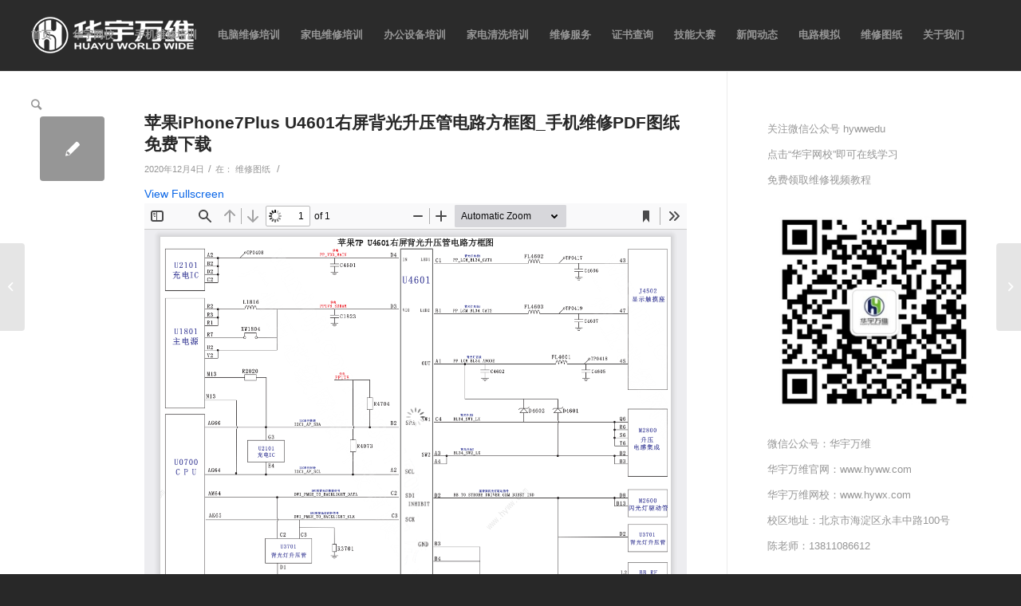

--- FILE ---
content_type: text/html; charset=UTF-8
request_url: https://www.hyww.com/new/6344
body_size: 12635
content:
<!DOCTYPE html>
<html lang="zh-CN"
	prefix="og: https://ogp.me/ns#"  class="html_stretched responsive av-preloader-disabled av-default-lightbox  html_header_top html_logo_left html_main_nav_header html_menu_right html_slim html_header_sticky_disabled html_header_shrinking_disabled html_mobile_menu_phone html_header_searchicon html_content_align_center html_header_unstick_top_disabled html_header_stretch html_av-overlay-side html_av-overlay-side-classic html_av-submenu-noclone html_entry_id_6344 av-cookies-no-cookie-consent av-no-preview html_text_menu_active ">
	
<head>
	<script>(function() {var _53code = document.createElement("script");_53code.src = "https://tb.53kf.com/code/code/10155795/1";var s = document.getElementsByTagName("script")[0]; s.parentNode.insertBefore(_53code, s);})();</script>
<meta charset="UTF-8" />
<meta name="robots" content="index, follow" />


<!-- mobile setting -->
<meta name="viewport" content="width=device-width, initial-scale=1">

<!-- Scripts/CSS and wp_head hook -->
<script>var et_site_url='https://www.hyww.com';var et_post_id='6344';function et_core_page_resource_fallback(a,b){"undefined"===typeof b&&(b=a.sheet.cssRules&&0===a.sheet.cssRules.length);b&&(a.onerror=null,a.onload=null,a.href?a.href=et_site_url+"/?et_core_page_resource="+a.id+et_post_id:a.src&&(a.src=et_site_url+"/?et_core_page_resource="+a.id+et_post_id))}
</script><title>苹果iPhone7Plus U4601右屏背光升压管电路方框图_手机维修PDF图纸免费下载</title>

		<!-- All in One SEO Pro 4.1.6.1 -->
		<meta name="robots" content="max-image-preview:large" />
		<link rel="canonical" href="https://www.hyww.com/new/6344" />
		<meta property="og:locale" content="zh_CN" />
		<meta property="og:site_name" content="华宇万维_手机维修培训_电脑维修培训_家电维修培训_打印机维修培训_硬件维修培训学校 | 学维修技能，来华宇万维" />
		<meta property="og:type" content="article" />
		<meta property="og:title" content="苹果iPhone7Plus U4601右屏背光升压管电路方框图_手机维修PDF图纸免费下载" />
		<meta property="og:url" content="https://www.hyww.com/new/6344" />
		<meta property="og:image" content="https://www.hyww.com/wp-content/uploads/2019/06/001.png" />
		<meta property="og:image:secure_url" content="https://www.hyww.com/wp-content/uploads/2019/06/001.png" />
		<meta property="og:image:width" content="300" />
		<meta property="og:image:height" content="300" />
		<meta property="article:published_time" content="2020-12-04T05:49:51+00:00" />
		<meta property="article:modified_time" content="2020-12-04T05:49:51+00:00" />
		<meta name="twitter:card" content="summary" />
		<meta name="twitter:title" content="苹果iPhone7Plus U4601右屏背光升压管电路方框图_手机维修PDF图纸免费下载" />
		<meta name="twitter:image" content="https://www.hyww.com/wp-content/uploads/2019/06/001.png" />
		<meta name="google" content="nositelinkssearchbox" />
		<script type="application/ld+json" class="aioseo-schema">
			{"@context":"https:\/\/schema.org","@graph":[{"@type":"WebSite","@id":"https:\/\/www.hyww.com\/#website","url":"https:\/\/www.hyww.com\/","name":"\u534e\u5b87\u4e07\u7ef4_\u624b\u673a\u7ef4\u4fee\u57f9\u8bad_\u7535\u8111\u7ef4\u4fee\u57f9\u8bad_\u5bb6\u7535\u7ef4\u4fee\u57f9\u8bad_\u6253\u5370\u673a\u7ef4\u4fee\u57f9\u8bad_\u786c\u4ef6\u7ef4\u4fee\u57f9\u8bad\u5b66\u6821","description":"\u5b66\u7ef4\u4fee\u6280\u80fd\uff0c\u6765\u534e\u5b87\u4e07\u7ef4","inLanguage":"zh-CN","publisher":{"@id":"https:\/\/www.hyww.com\/#organization"}},{"@type":"Organization","@id":"https:\/\/www.hyww.com\/#organization","name":"\u5317\u4eac\u534e\u5b87\u4e07\u7ef4\u79d1\u6280\u53d1\u5c55\u6709\u9650\u516c\u53f8","url":"https:\/\/www.hyww.com\/","logo":{"@type":"ImageObject","@id":"https:\/\/www.hyww.com\/#organizationLogo","url":"https:\/\/www.hyww.com\/wp-content\/uploads\/2019\/06\/001.png","width":300,"height":300},"image":{"@id":"https:\/\/www.hyww.com\/#organizationLogo"},"contactPoint":{"@type":"ContactPoint","telephone":"+8615701007888","contactType":"Technical Support"}},{"@type":"BreadcrumbList","@id":"https:\/\/www.hyww.com\/new\/6344#breadcrumblist","itemListElement":[{"@type":"ListItem","@id":"https:\/\/www.hyww.com\/#listItem","position":1,"item":{"@type":"WebPage","@id":"https:\/\/www.hyww.com\/","name":"\u9996\u9875","description":"\u534e\u5b87\u4e07\u7ef4\uff08www.hyww.com\uff09\u5317\u4eac\u5e02\u8bda\u4fe1\u521b\u5efa\u4f01\u4e1a,AOPA-China\u4f1a\u5458\u5355\u4f4d,\u6d77\u5c14\u3001\u5c0f\u7c73\u3001\u5bcc\u58eb\u5eb7\u3001\u957f\u8679\u3001\u7b49\u56fd\u5185\u77e5\u540d\u54c1\u724c\u7ef4\u4fee\u670d\u52a1\u5546-\u96f6\u57fa\u7840\u5b66\u4e60\u7ef4\u4fee\u8bfe\u7a0b,\u4e3b\u677f\u7ef4\u4fee,\u82af\u7247\u7ea7\u7ef4\u4fee,\u786c\u4ef6\u7ef4\u4fee\u57f9\u8bad,\u624b\u673a\u7ef4\u4fee\u57f9\u8bad,\u7535\u8111\u7ef4\u4fee\u57f9\u8bad,\u7b14\u8bb0\u672c\u7ef4\u4fee\u57f9\u8bad,\u5bb6\u7535\u7ef4\u4fee\u57f9\u8bad,\u5bb6\u7535\u6e05\u6d17\u57f9\u8bad,\u7a7a\u8c03\u7ef4\u4fee\u57f9\u8bad,\u6253\u5370\u673a\u7ef4\u4fee\u57f9\u8bad,\u529e\u516c\u8bbe\u5907\u7ef4\u4fee\u57f9\u8bad,\u6bd5\u4e1a\u53ef\u5728\u7ebf\u8003\u53d6\u7ef4\u4fee\u6280\u80fd\u8bc1\u4e66","url":"https:\/\/www.hyww.com\/"}}]},{"@type":"Person","@id":"https:\/\/www.hyww.com\/new\/author\/hywwcn#author","url":"https:\/\/www.hyww.com\/new\/author\/hywwcn","name":"\u534e\u5b87\u4e07\u7ef4","image":{"@type":"ImageObject","@id":"https:\/\/www.hyww.com\/new\/6344#authorImage","url":"https:\/\/secure.gravatar.com\/avatar\/032509a2a574381d4c0c1a8dbd51b038?s=96&d=mm&r=g","width":96,"height":96,"caption":"\u534e\u5b87\u4e07\u7ef4"}},{"@type":"WebPage","@id":"https:\/\/www.hyww.com\/new\/6344#webpage","url":"https:\/\/www.hyww.com\/new\/6344","name":"\u82f9\u679ciPhone7Plus U4601\u53f3\u5c4f\u80cc\u5149\u5347\u538b\u7ba1\u7535\u8def\u65b9\u6846\u56fe_\u624b\u673a\u7ef4\u4feePDF\u56fe\u7eb8\u514d\u8d39\u4e0b\u8f7d","inLanguage":"zh-CN","isPartOf":{"@id":"https:\/\/www.hyww.com\/#website"},"breadcrumb":{"@id":"https:\/\/www.hyww.com\/new\/6344#breadcrumblist"},"author":"https:\/\/www.hyww.com\/new\/author\/hywwcn#author","creator":"https:\/\/www.hyww.com\/new\/author\/hywwcn#author","datePublished":"2020-12-04T05:49:51+08:00","dateModified":"2020-12-04T05:49:51+08:00"},{"@type":"Article","@id":"https:\/\/www.hyww.com\/new\/6344#article","name":"\u82f9\u679ciPhone7Plus U4601\u53f3\u5c4f\u80cc\u5149\u5347\u538b\u7ba1\u7535\u8def\u65b9\u6846\u56fe_\u624b\u673a\u7ef4\u4feePDF\u56fe\u7eb8\u514d\u8d39\u4e0b\u8f7d","inLanguage":"zh-CN","headline":"\u82f9\u679ciPhone7Plus U4601\u53f3\u5c4f\u80cc\u5149\u5347\u538b\u7ba1\u7535\u8def\u65b9\u6846\u56fe_\u624b\u673a\u7ef4\u4feePDF\u56fe\u7eb8\u514d\u8d39\u4e0b\u8f7d","author":{"@id":"https:\/\/www.hyww.com\/new\/author\/hywwcn#author"},"publisher":{"@id":"https:\/\/www.hyww.com\/#organization"},"datePublished":"2020-12-04T05:49:51+08:00","dateModified":"2020-12-04T05:49:51+08:00","articleSection":"\u7ef4\u4fee\u56fe\u7eb8","mainEntityOfPage":{"@id":"https:\/\/www.hyww.com\/new\/6344#webpage"},"isPartOf":{"@id":"https:\/\/www.hyww.com\/new\/6344#webpage"},"image":{"@type":"ImageObject","@id":"https:\/\/www.hyww.com\/#articleImage","url":"https:\/\/www.hyww.com\/wp-content\/uploads\/2019\/06\/001.png","width":300,"height":300}}]}
		</script>
		<!-- All in One SEO Pro -->

<link rel='stylesheet' id='avia-grid-css'  href='https://www.hyww.com/wp-content/themes/5Usujian/css/grid.css?ver=4.7.64' type='text/css' media='all' />
<link rel='stylesheet' id='avia-base-css'  href='https://www.hyww.com/wp-content/themes/5Usujian/css/base.css?ver=4.7.64' type='text/css' media='all' />
<link rel='stylesheet' id='avia-layout-css'  href='https://www.hyww.com/wp-content/themes/5Usujian/css/layout.css?ver=4.7.64' type='text/css' media='all' />
<link rel='stylesheet' id='avia-module-audioplayer-css'  href='https://www.hyww.com/wp-content/themes/5Usujian/config-templatebuilder/avia-shortcodes/audio-player/audio-player.css?ver=5.8.12' type='text/css' media='all' />
<link rel='stylesheet' id='avia-module-blog-css'  href='https://www.hyww.com/wp-content/themes/5Usujian/config-templatebuilder/avia-shortcodes/blog/blog.css?ver=5.8.12' type='text/css' media='all' />
<link rel='stylesheet' id='avia-module-postslider-css'  href='https://www.hyww.com/wp-content/themes/5Usujian/config-templatebuilder/avia-shortcodes/postslider/postslider.css?ver=5.8.12' type='text/css' media='all' />
<link rel='stylesheet' id='avia-module-button-css'  href='https://www.hyww.com/wp-content/themes/5Usujian/config-templatebuilder/avia-shortcodes/buttons/buttons.css?ver=5.8.12' type='text/css' media='all' />
<link rel='stylesheet' id='avia-module-buttonrow-css'  href='https://www.hyww.com/wp-content/themes/5Usujian/config-templatebuilder/avia-shortcodes/buttonrow/buttonrow.css?ver=5.8.12' type='text/css' media='all' />
<link rel='stylesheet' id='avia-module-button-fullwidth-css'  href='https://www.hyww.com/wp-content/themes/5Usujian/config-templatebuilder/avia-shortcodes/buttons_fullwidth/buttons_fullwidth.css?ver=5.8.12' type='text/css' media='all' />
<link rel='stylesheet' id='avia-module-catalogue-css'  href='https://www.hyww.com/wp-content/themes/5Usujian/config-templatebuilder/avia-shortcodes/catalogue/catalogue.css?ver=5.8.12' type='text/css' media='all' />
<link rel='stylesheet' id='avia-module-comments-css'  href='https://www.hyww.com/wp-content/themes/5Usujian/config-templatebuilder/avia-shortcodes/comments/comments.css?ver=5.8.12' type='text/css' media='all' />
<link rel='stylesheet' id='avia-module-contact-css'  href='https://www.hyww.com/wp-content/themes/5Usujian/config-templatebuilder/avia-shortcodes/contact/contact.css?ver=5.8.12' type='text/css' media='all' />
<link rel='stylesheet' id='avia-module-slideshow-css'  href='https://www.hyww.com/wp-content/themes/5Usujian/config-templatebuilder/avia-shortcodes/slideshow/slideshow.css?ver=5.8.12' type='text/css' media='all' />
<link rel='stylesheet' id='avia-module-slideshow-contentpartner-css'  href='https://www.hyww.com/wp-content/themes/5Usujian/config-templatebuilder/avia-shortcodes/contentslider/contentslider.css?ver=5.8.12' type='text/css' media='all' />
<link rel='stylesheet' id='avia-module-countdown-css'  href='https://www.hyww.com/wp-content/themes/5Usujian/config-templatebuilder/avia-shortcodes/countdown/countdown.css?ver=5.8.12' type='text/css' media='all' />
<link rel='stylesheet' id='avia-module-gallery-css'  href='https://www.hyww.com/wp-content/themes/5Usujian/config-templatebuilder/avia-shortcodes/gallery/gallery.css?ver=5.8.12' type='text/css' media='all' />
<link rel='stylesheet' id='avia-module-gallery-hor-css'  href='https://www.hyww.com/wp-content/themes/5Usujian/config-templatebuilder/avia-shortcodes/gallery_horizontal/gallery_horizontal.css?ver=5.8.12' type='text/css' media='all' />
<link rel='stylesheet' id='avia-module-maps-css'  href='https://www.hyww.com/wp-content/themes/5Usujian/config-templatebuilder/avia-shortcodes/google_maps/google_maps.css?ver=5.8.12' type='text/css' media='all' />
<link rel='stylesheet' id='avia-module-gridrow-css'  href='https://www.hyww.com/wp-content/themes/5Usujian/config-templatebuilder/avia-shortcodes/grid_row/grid_row.css?ver=5.8.12' type='text/css' media='all' />
<link rel='stylesheet' id='avia-module-heading-css'  href='https://www.hyww.com/wp-content/themes/5Usujian/config-templatebuilder/avia-shortcodes/heading/heading.css?ver=5.8.12' type='text/css' media='all' />
<link rel='stylesheet' id='avia-module-rotator-css'  href='https://www.hyww.com/wp-content/themes/5Usujian/config-templatebuilder/avia-shortcodes/headline_rotator/headline_rotator.css?ver=5.8.12' type='text/css' media='all' />
<link rel='stylesheet' id='avia-module-hr-css'  href='https://www.hyww.com/wp-content/themes/5Usujian/config-templatebuilder/avia-shortcodes/hr/hr.css?ver=5.8.12' type='text/css' media='all' />
<link rel='stylesheet' id='avia-module-icon-css'  href='https://www.hyww.com/wp-content/themes/5Usujian/config-templatebuilder/avia-shortcodes/icon/icon.css?ver=5.8.12' type='text/css' media='all' />
<link rel='stylesheet' id='avia-module-iconbox-css'  href='https://www.hyww.com/wp-content/themes/5Usujian/config-templatebuilder/avia-shortcodes/iconbox/iconbox.css?ver=5.8.12' type='text/css' media='all' />
<link rel='stylesheet' id='avia-module-icongrid-css'  href='https://www.hyww.com/wp-content/themes/5Usujian/config-templatebuilder/avia-shortcodes/icongrid/icongrid.css?ver=5.8.12' type='text/css' media='all' />
<link rel='stylesheet' id='avia-module-iconlist-css'  href='https://www.hyww.com/wp-content/themes/5Usujian/config-templatebuilder/avia-shortcodes/iconlist/iconlist.css?ver=5.8.12' type='text/css' media='all' />
<link rel='stylesheet' id='avia-module-image-css'  href='https://www.hyww.com/wp-content/themes/5Usujian/config-templatebuilder/avia-shortcodes/image/image.css?ver=5.8.12' type='text/css' media='all' />
<link rel='stylesheet' id='avia-module-hotspot-css'  href='https://www.hyww.com/wp-content/themes/5Usujian/config-templatebuilder/avia-shortcodes/image_hotspots/image_hotspots.css?ver=5.8.12' type='text/css' media='all' />
<link rel='stylesheet' id='avia-module-magazine-css'  href='https://www.hyww.com/wp-content/themes/5Usujian/config-templatebuilder/avia-shortcodes/magazine/magazine.css?ver=5.8.12' type='text/css' media='all' />
<link rel='stylesheet' id='avia-module-masonry-css'  href='https://www.hyww.com/wp-content/themes/5Usujian/config-templatebuilder/avia-shortcodes/masonry_entries/masonry_entries.css?ver=5.8.12' type='text/css' media='all' />
<link rel='stylesheet' id='avia-siteloader-css'  href='https://www.hyww.com/wp-content/themes/5Usujian/css/avia-snippet-site-preloader.css?ver=5.8.12' type='text/css' media='all' />
<link rel='stylesheet' id='avia-module-menu-css'  href='https://www.hyww.com/wp-content/themes/5Usujian/config-templatebuilder/avia-shortcodes/menu/menu.css?ver=5.8.12' type='text/css' media='all' />
<link rel='stylesheet' id='avia-modfule-notification-css'  href='https://www.hyww.com/wp-content/themes/5Usujian/config-templatebuilder/avia-shortcodes/notification/notification.css?ver=5.8.12' type='text/css' media='all' />
<link rel='stylesheet' id='avia-module-numbers-css'  href='https://www.hyww.com/wp-content/themes/5Usujian/config-templatebuilder/avia-shortcodes/numbers/numbers.css?ver=5.8.12' type='text/css' media='all' />
<link rel='stylesheet' id='avia-module-portfolio-css'  href='https://www.hyww.com/wp-content/themes/5Usujian/config-templatebuilder/avia-shortcodes/portfolio/portfolio.css?ver=5.8.12' type='text/css' media='all' />
<link rel='stylesheet' id='avia-module-post-metadata-css'  href='https://www.hyww.com/wp-content/themes/5Usujian/config-templatebuilder/avia-shortcodes/post_metadata/post_metadata.css?ver=5.8.12' type='text/css' media='all' />
<link rel='stylesheet' id='avia-module-progress-bar-css'  href='https://www.hyww.com/wp-content/themes/5Usujian/config-templatebuilder/avia-shortcodes/progressbar/progressbar.css?ver=5.8.12' type='text/css' media='all' />
<link rel='stylesheet' id='avia-module-promobox-css'  href='https://www.hyww.com/wp-content/themes/5Usujian/config-templatebuilder/avia-shortcodes/promobox/promobox.css?ver=5.8.12' type='text/css' media='all' />
<link rel='stylesheet' id='avia-sc-search-css'  href='https://www.hyww.com/wp-content/themes/5Usujian/config-templatebuilder/avia-shortcodes/search/search.css?ver=5.8.12' type='text/css' media='all' />
<link rel='stylesheet' id='avia-module-slideshow-accordion-css'  href='https://www.hyww.com/wp-content/themes/5Usujian/config-templatebuilder/avia-shortcodes/slideshow_accordion/slideshow_accordion.css?ver=5.8.12' type='text/css' media='all' />
<link rel='stylesheet' id='avia-module-slideshow-feature-image-css'  href='https://www.hyww.com/wp-content/themes/5Usujian/config-templatebuilder/avia-shortcodes/slideshow_feature_image/slideshow_feature_image.css?ver=5.8.12' type='text/css' media='all' />
<link rel='stylesheet' id='avia-module-slideshow-fullsize-css'  href='https://www.hyww.com/wp-content/themes/5Usujian/config-templatebuilder/avia-shortcodes/slideshow_fullsize/slideshow_fullsize.css?ver=5.8.12' type='text/css' media='all' />
<link rel='stylesheet' id='avia-module-slideshow-fullscreen-css'  href='https://www.hyww.com/wp-content/themes/5Usujian/config-templatebuilder/avia-shortcodes/slideshow_fullscreen/slideshow_fullscreen.css?ver=5.8.12' type='text/css' media='all' />
<link rel='stylesheet' id='avia-module-slideshow-ls-css'  href='https://www.hyww.com/wp-content/themes/5Usujian/config-templatebuilder/avia-shortcodes/slideshow_layerslider/slideshow_layerslider.css?ver=5.8.12' type='text/css' media='all' />
<link rel='stylesheet' id='avia-module-social-css'  href='https://www.hyww.com/wp-content/themes/5Usujian/config-templatebuilder/avia-shortcodes/social_share/social_share.css?ver=5.8.12' type='text/css' media='all' />
<link rel='stylesheet' id='avia-module-tabsection-css'  href='https://www.hyww.com/wp-content/themes/5Usujian/config-templatebuilder/avia-shortcodes/tab_section/tab_section.css?ver=5.8.12' type='text/css' media='all' />
<link rel='stylesheet' id='avia-module-table-css'  href='https://www.hyww.com/wp-content/themes/5Usujian/config-templatebuilder/avia-shortcodes/table/table.css?ver=5.8.12' type='text/css' media='all' />
<link rel='stylesheet' id='avia-module-tabs-css'  href='https://www.hyww.com/wp-content/themes/5Usujian/config-templatebuilder/avia-shortcodes/tabs/tabs.css?ver=5.8.12' type='text/css' media='all' />
<link rel='stylesheet' id='avia-module-team-css'  href='https://www.hyww.com/wp-content/themes/5Usujian/config-templatebuilder/avia-shortcodes/team/team.css?ver=5.8.12' type='text/css' media='all' />
<link rel='stylesheet' id='avia-module-testimonials-css'  href='https://www.hyww.com/wp-content/themes/5Usujian/config-templatebuilder/avia-shortcodes/testimonials/testimonials.css?ver=5.8.12' type='text/css' media='all' />
<link rel='stylesheet' id='avia-module-timeline-css'  href='https://www.hyww.com/wp-content/themes/5Usujian/config-templatebuilder/avia-shortcodes/timeline/timeline.css?ver=5.8.12' type='text/css' media='all' />
<link rel='stylesheet' id='avia-module-toggles-css'  href='https://www.hyww.com/wp-content/themes/5Usujian/config-templatebuilder/avia-shortcodes/toggles/toggles.css?ver=5.8.12' type='text/css' media='all' />
<link rel='stylesheet' id='avia-module-video-css'  href='https://www.hyww.com/wp-content/themes/5Usujian/config-templatebuilder/avia-shortcodes/video/video.css?ver=5.8.12' type='text/css' media='all' />
<link rel='stylesheet' id='wp-block-library-css'  href='https://www.hyww.com/wp-includes/css/dist/block-library/style.min.css?ver=5.8.12' type='text/css' media='all' />
<link rel='stylesheet' id='gutenberg-pdfjs-css'  href='https://www.hyww.com/wp-content/plugins/pdfjs-viewer-shortcode/inc/../blocks/dist/style.css?ver=2.1.5' type='text/css' media='all' />
<link rel='stylesheet' id='smartideo_css-css'  href='https://www.hyww.com/wp-content/plugins/smartideo/static/smartideo.css?ver=2.7.0' type='text/css' media='screen' />
<link rel='stylesheet' id='avia-scs-css'  href='https://www.hyww.com/wp-content/themes/5Usujian/css/shortcodes.css?ver=4.7.64' type='text/css' media='all' />
<link rel='stylesheet' id='avia-popup-css-css'  href='https://www.hyww.com/wp-content/themes/5Usujian/js/aviapopup/magnific-popup.css?ver=4.7.64' type='text/css' media='screen' />
<link rel='stylesheet' id='avia-lightbox-css'  href='https://www.hyww.com/wp-content/themes/5Usujian/css/avia-snippet-lightbox.css?ver=4.7.64' type='text/css' media='screen' />
<link rel='stylesheet' id='avia-widget-css-css'  href='https://www.hyww.com/wp-content/themes/5Usujian/css/avia-snippet-widget.css?ver=4.7.64' type='text/css' media='screen' />
<link rel='stylesheet' id='avia-dynamic-css'  href='https://www.hyww.com/wp-content/uploads/dynamic_avia/hyww.css?ver=64103f2987745' type='text/css' media='all' />
<link rel='stylesheet' id='avia-custom-css'  href='https://www.hyww.com/wp-content/themes/5Usujian/css/custom.css?ver=4.7.64' type='text/css' media='all' />
<script type='text/javascript' src='https://www.hyww.com/wp-includes/js/jquery/jquery.min.js?ver=3.6.0' id='jquery-core-js'></script>
<script type='text/javascript' src='https://www.hyww.com/wp-includes/js/jquery/jquery-migrate.min.js?ver=3.3.2' id='jquery-migrate-js'></script>
<script type='text/javascript' src='https://www.hyww.com/wp-content/themes/5Usujian/js/avia-compat.js?ver=4.7.64' id='avia-compat-js'></script>
	<script type="text/javascript">
		var wysj_bottom_pop = {
			ajaxurl: "https://www.hyww.com/wp-admin/admin-ajax.php",
			captchaUrl: "https://www.hyww.com/wp-content/plugins/5usujian-bottom-pop/wysj-front/captcha.php"
		}
	</script>
<link rel="preload" href="https://www.hyww.com/wp-content/plugins/bloom/core/admin/fonts/modules.ttf" as="font" crossorigin="anonymous"><link rel="profile" href="http://gmpg.org/xfn/11" />
<link rel="alternate" type="application/rss+xml" title="华宇万维_手机维修培训_电脑维修培训_家电维修培训_打印机维修培训_硬件维修培训学校 RSS2 Feed" href="https://www.hyww.com/feed" />
<link rel="pingback" href="https://www.hyww.com/xmlrpc.php" />
<!--[if lt IE 9]><script src="https://www.hyww.com/wp-content/themes/5Usujian/js/html5shiv.js"></script><![endif]-->
<link rel="icon" href="https://www.hyww.com/wp-content/uploads/2023/03/2023031408274191.png" type="image/png">
<link rel="icon" href="https://www.hyww.com/wp-content/uploads/2019/05/cropped-hylg-32x32.png" sizes="32x32" />
<link rel="icon" href="https://www.hyww.com/wp-content/uploads/2019/05/cropped-hylg-192x192.png" sizes="192x192" />
<link rel="apple-touch-icon" href="https://www.hyww.com/wp-content/uploads/2019/05/cropped-hylg-180x180.png" />
<meta name="msapplication-TileImage" content="https://www.hyww.com/wp-content/uploads/2019/05/cropped-hylg-270x270.png" />
		<style type="text/css" id="wp-custom-css">
			#wysj-normal{
display:none
}
.tablepress tbody tr:first-child td {
    width: 216px;
}
.tablepress tbody td, .tablepress tfoot th {
    border: 1px solid #cdcdcd;
}
.column-2{
	width:170px !important
}


.stretch_full{
	display:none;
}
@media screen and (min-width: 1000px) 
{
#LXB_CONTAINER_SHOW.lxb-container-btn-show{
	 width: 3% !important;
	}
}

body{
	-moz-user-select: none;
    -webkit-user-select: none;
    -ms-user-select: none;
    -khtml-user-select: none;
    -o-user-select: none;
    user-select: none;
}
		</style>
		<style type='text/css'>
@font-face {font-family: 'entypo-fontello'; font-weight: normal; font-style: normal; font-display: auto;
src: url('https://www.hyww.com/wp-content/themes/5Usujian/config-templatebuilder/avia-template-builder/assets/fonts/entypo-fontello.woff2') format('woff2'),
url('https://www.hyww.com/wp-content/themes/5Usujian/config-templatebuilder/avia-template-builder/assets/fonts/entypo-fontello.woff') format('woff'),
url('https://www.hyww.com/wp-content/themes/5Usujian/config-templatebuilder/avia-template-builder/assets/fonts/entypo-fontello.ttf') format('truetype'), 
url('https://www.hyww.com/wp-content/themes/5Usujian/config-templatebuilder/avia-template-builder/assets/fonts/entypo-fontello.svg#entypo-fontello') format('svg'),
url('https://www.hyww.com/wp-content/themes/5Usujian/config-templatebuilder/avia-template-builder/assets/fonts/entypo-fontello.eot'),
url('https://www.hyww.com/wp-content/themes/5Usujian/config-templatebuilder/avia-template-builder/assets/fonts/entypo-fontello.eot?#iefix') format('embedded-opentype');
} #top .avia-font-entypo-fontello, body .avia-font-entypo-fontello, html body [data-av_iconfont='entypo-fontello']:before{ font-family: 'entypo-fontello'; }
</style>

<!--
Debugging Info for Theme support: 

Theme: hyww
Version: 4.7.64
Installed: 5Usujian
AviaFramework Version: 5.0
AviaBuilder Version: 4.7.6.4
aviaElementManager Version: 1.0.1
ML:128-PU:69-PLA:13
WP:5.8.12
Compress: CSS:disabled - JS:disabled
Updates: disabled
PLAu:11
-->
</head>




<body id="top" class="post-template-default single single-post postid-6344 single-format-standard  rtl_columns stretched et_bloom" itemscope="itemscope" itemtype="https://schema.org/WebPage" >

	
	<div id='wrap_all'>

	
<header id='header' class='all_colors header_color dark_bg_color  av_header_top av_logo_left av_main_nav_header av_menu_right av_slim av_header_sticky_disabled av_header_shrinking_disabled av_header_stretch av_mobile_menu_phone av_header_searchicon av_header_unstick_top_disabled av_bottom_nav_disabled  av_header_border_disabled'  role="banner" itemscope="itemscope" itemtype="https://schema.org/WPHeader" >

		<div  id='header_main' class='container_wrap container_wrap_logo'>
	
        <div class='container av-logo-container'><div class='inner-container'><span class='logo'><a href='https://www.hyww.com/'><img height="100" width="300" src='https://www.hyww.com/wp-content/uploads/2019/06/LOGO.png' alt='华宇万维_手机维修培训_电脑维修培训_家电维修培训_打印机维修培训_硬件维修培训学校' title='' /></a></span><nav class='main_menu' data-selectname='选择页面'  role="navigation" itemscope="itemscope" itemtype="https://schema.org/SiteNavigationElement" ><div class="avia-menu av-main-nav-wrap"><ul id="avia-menu" class="menu av-main-nav"><li id="menu-item-354" class="menu-item menu-item-type-post_type menu-item-object-page menu-item-home menu-item-top-level menu-item-top-level-1"><a title="华宇万维职业技能培训学校官网" href="https://www.hyww.com/" itemprop="url"><span class="avia-bullet"></span><span class="avia-menu-text">首页</span><span class="avia-menu-fx"><span class="avia-arrow-wrap"><span class="avia-arrow"></span></span></span></a></li>
<li id="menu-item-8170" class="menu-item menu-item-type-custom menu-item-object-custom menu-item-top-level menu-item-top-level-2"><a href="https://www.hywx.com/" itemprop="url"><span class="avia-bullet"></span><span class="avia-menu-text">华宇网校</span><span class="avia-menu-fx"><span class="avia-arrow-wrap"><span class="avia-arrow"></span></span></span></a></li>
<li id="menu-item-356" class="menu-item menu-item-type-post_type menu-item-object-page menu-item-top-level menu-item-top-level-3"><a title="手机维修培训" href="https://www.hyww.com/1-2" itemprop="url"><span class="avia-bullet"></span><span class="avia-menu-text">手机维修培训</span><span class="avia-menu-fx"><span class="avia-arrow-wrap"><span class="avia-arrow"></span></span></span></a></li>
<li id="menu-item-1137" class="menu-item menu-item-type-post_type menu-item-object-page menu-item-top-level menu-item-top-level-4"><a title="电脑维修培训" href="https://www.hyww.com/1-3" itemprop="url"><span class="avia-bullet"></span><span class="avia-menu-text">电脑维修培训</span><span class="avia-menu-fx"><span class="avia-arrow-wrap"><span class="avia-arrow"></span></span></span></a></li>
<li id="menu-item-1152" class="menu-item menu-item-type-post_type menu-item-object-page menu-item-top-level menu-item-top-level-5"><a title="家电维修培训" href="https://www.hyww.com/1-4" itemprop="url"><span class="avia-bullet"></span><span class="avia-menu-text">家电维修培训</span><span class="avia-menu-fx"><span class="avia-arrow-wrap"><span class="avia-arrow"></span></span></span></a></li>
<li id="menu-item-8014" class="menu-item menu-item-type-post_type menu-item-object-page menu-item-mega-parent  menu-item-top-level menu-item-top-level-6"><a href="https://www.hyww.com/1-7" itemprop="url"><span class="avia-bullet"></span><span class="avia-menu-text">办公设备培训</span><span class="avia-menu-fx"><span class="avia-arrow-wrap"><span class="avia-arrow"></span></span></span></a></li>
<li id="menu-item-8150" class="menu-item menu-item-type-post_type menu-item-object-page menu-item-top-level menu-item-top-level-7"><a href="https://www.hyww.com/1-13" itemprop="url"><span class="avia-bullet"></span><span class="avia-menu-text">家电清洗培训</span><span class="avia-menu-fx"><span class="avia-arrow-wrap"><span class="avia-arrow"></span></span></span></a></li>
<li id="menu-item-936" class="menu-item menu-item-type-post_type menu-item-object-page menu-item-top-level menu-item-top-level-8"><a title="维修服务外包" href="https://www.hyww.com/1-5" itemprop="url"><span class="avia-bullet"></span><span class="avia-menu-text">维修服务</span><span class="avia-menu-fx"><span class="avia-arrow-wrap"><span class="avia-arrow"></span></span></span></a></li>
<li id="menu-item-641" class="menu-item menu-item-type-post_type menu-item-object-page menu-item-top-level menu-item-top-level-9"><a title="维修工程师证书" href="https://www.hyww.com/1-6" itemprop="url"><span class="avia-bullet"></span><span class="avia-menu-text">证书查询</span><span class="avia-menu-fx"><span class="avia-arrow-wrap"><span class="avia-arrow"></span></span></span></a></li>
<li id="menu-item-688" class="menu-item menu-item-type-post_type menu-item-object-page menu-item-top-level menu-item-top-level-10"><a title="职业技能大赛" href="https://www.hyww.com/1-9" itemprop="url"><span class="avia-bullet"></span><span class="avia-menu-text">技能大赛</span><span class="avia-menu-fx"><span class="avia-arrow-wrap"><span class="avia-arrow"></span></span></span></a></li>
<li id="menu-item-4279" class="menu-item menu-item-type-post_type menu-item-object-page menu-item-top-level menu-item-top-level-11"><a title="新闻动态" href="https://www.hyww.com/1-8" itemprop="url"><span class="avia-bullet"></span><span class="avia-menu-text">新闻动态</span><span class="avia-menu-fx"><span class="avia-arrow-wrap"><span class="avia-arrow"></span></span></span></a></li>
<li id="menu-item-8204" class="menu-item menu-item-type-custom menu-item-object-custom menu-item-top-level menu-item-top-level-12"><a target="_blank" href="https://www.hyww.com/dlmn.html" itemprop="url"><span class="avia-bullet"></span><span class="avia-menu-text">电路模拟</span><span class="avia-menu-fx"><span class="avia-arrow-wrap"><span class="avia-arrow"></span></span></span></a></li>
<li id="menu-item-5648" class="menu-item menu-item-type-post_type menu-item-object-page menu-item-mega-parent  menu-item-top-level menu-item-top-level-13"><a title="维修图纸" href="https://www.hyww.com/1-12" itemprop="url"><span class="avia-bullet"></span><span class="avia-menu-text">维修图纸</span><span class="avia-menu-fx"><span class="avia-arrow-wrap"><span class="avia-arrow"></span></span></span></a></li>
<li id="menu-item-361" class="menu-item menu-item-type-post_type menu-item-object-page menu-item-top-level menu-item-top-level-14"><a title="关于华宇万维" href="https://www.hyww.com/1-11" itemprop="url"><span class="avia-bullet"></span><span class="avia-menu-text">关于我们</span><span class="avia-menu-fx"><span class="avia-arrow-wrap"><span class="avia-arrow"></span></span></span></a></li>
<li id="menu-item-search" class="noMobile menu-item menu-item-search-dropdown menu-item-avia-special"><a aria-label="搜索" href="?s=" rel="nofollow" data-avia-search-tooltip="

&lt;form role=&quot;search&quot; action=&quot;https://www.hyww.com/&quot; id=&quot;searchform&quot; method=&quot;get&quot; class=&quot;&quot;&gt;
	&lt;div&gt;
		&lt;input type=&quot;submit&quot; value=&quot;&quot; id=&quot;searchsubmit&quot; class=&quot;button avia-font-entypo-fontello&quot; /&gt;
		&lt;input type=&quot;text&quot; id=&quot;s&quot; name=&quot;s&quot; value=&quot;&quot; placeholder='搜索' /&gt;
			&lt;/div&gt;
&lt;/form&gt;" aria-hidden='false' data-av_icon='' data-av_iconfont='entypo-fontello'><span class="avia_hidden_link_text">搜索</span></a></li><li class="av-burger-menu-main menu-item-avia-special ">
	        			<a href="#" aria-label="菜单" aria-hidden="false">
							<span class="av-hamburger av-hamburger--spin av-js-hamburger">
								<span class="av-hamburger-box">
						          <span class="av-hamburger-inner"></span>
						          <strong>菜单</strong>
								</span>
							</span>
							<span class="avia_hidden_link_text">菜单</span>
						</a>
	        		   </li></ul></div></nav></div> </div> 
		<!-- end container_wrap-->
		</div>
		<div class='header_bg'></div>

<!-- end header -->
</header>
		
	<div id='main' class='all_colors' data-scroll-offset='0'>

	<div class='stretch_full container_wrap alternate_color light_bg_color empty_title  title_container'><div class='container'><div class="breadcrumb breadcrumbs avia-breadcrumbs"><div class="breadcrumb-trail" ><span class="trail-before"><span class="breadcrumb-title">您现在的位置：</span></span> <span  itemscope="itemscope" itemtype="https://schema.org/BreadcrumbList" ><span  itemscope="itemscope" itemtype="https://schema.org/ListItem" itemprop="itemListElement" ><a itemprop="url" href="https://www.hyww.com" title="华宇万维_手机维修培训_电脑维修培训_家电维修培训_打印机维修培训_硬件维修培训学校" rel="home" class="trail-begin"><span itemprop="name">主页</span></a><span itemprop="position" class="hidden">1</span></span></span> <span class="sep">/</span> <span  itemscope="itemscope" itemtype="https://schema.org/BreadcrumbList" ><span  itemscope="itemscope" itemtype="https://schema.org/ListItem" itemprop="itemListElement" ><a itemprop="url" href="https://www.hyww.com/new/category/tuzhi"><span itemprop="name">维修图纸</span></a><span itemprop="position" class="hidden">2</span></span></span> <span class="sep">/</span> <span class="trail-end">苹果iPhone7Plus U4601右屏背光升压管电路方框图_手机维修PDF图纸免费下载...</span></div></div></div></div>
		<div class='container_wrap container_wrap_first main_color sidebar_right'>

			<div class='container template-blog template-single-blog '>

				<main class='content units av-content-small alpha  av-blog-meta-author-disabled av-blog-meta-comments-disabled'  role="main" itemscope="itemscope" itemtype="https://schema.org/Blog" >

                    <article class='post-entry post-entry-type-standard post-entry-6344 post-loop-1 post-parity-odd post-entry-last single-small  post-6344 post type-post status-publish format-standard hentry category-tuzhi'  itemscope="itemscope" itemtype="https://schema.org/BlogPosting" itemprop="blogPost" ><div class='blog-meta'><a href='' class='small-preview'  title="苹果iPhone7Plus U4601右屏背光升压管电路方框图_手机维修PDF图纸免费下载"   itemprop="image" itemscope="itemscope" itemtype="https://schema.org/ImageObject" ><span class="iconfont" aria-hidden='true' data-av_icon='' data-av_iconfont='entypo-fontello'></span></a></div><div class='entry-content-wrapper clearfix standard-content'><header class="entry-content-header"><h1 class='post-title entry-title '  itemprop="headline" >	<a href='https://www.hyww.com/new/6344' rel='bookmark' title='固定链接： 苹果iPhone7Plus U4601右屏背光升压管电路方框图_手机维修PDF图纸免费下载'>苹果iPhone7Plus U4601右屏背光升压管电路方框图_手机维修PDF图纸免费下载			<span class='post-format-icon minor-meta'></span>	</a></h1><span class='post-meta-infos'><time class='date-container minor-meta updated' >2020年12月4日</time><span class='text-sep text-sep-date'>/</span><span class="blog-categories minor-meta">在： <a href="https://www.hyww.com/new/category/tuzhi" rel="tag">维修图纸</a> </span><span class="text-sep text-sep-cat">/</span><span class="blog-author minor-meta">通过： <span class="entry-author-link"  itemprop="author" ><span class="author"><span class="fn"><a href="https://www.hyww.com/new/author/hywwcn" title="文章作者 华宇万维" rel="author">华宇万维</a></span></span></span></span></span></header><div class="entry-content"  itemprop="text" ><div class="pdfjs-fullscreen"><a href="https://www.hyww.com/wp-content/plugins/pdfjs-viewer-shortcode/pdfjs/web/viewer.php?file=https://www.hyww.com/wp-content/uploads/2020/12/苹果iPhone7Plus-U4601右屏背光升压管电路方框图_手机维修PDF图纸免费下载.pdf&#038;attachment_id=&#038;dButton=true&#038;pButton=true&#038;oButton=false&#038;sButton=true#zoom=auto&#038;pagemode=none&#038;_wpnonce=9a269e639d" >View Fullscreen</a></div><div><iframe width="100%" height="800px" src="https://www.hyww.com/wp-content/plugins/pdfjs-viewer-shortcode/pdfjs/web/viewer.php?file=https://www.hyww.com/wp-content/uploads/2020/12/苹果iPhone7Plus-U4601右屏背光升压管电路方框图_手机维修PDF图纸免费下载.pdf&#038;attachment_id=&#038;dButton=true&#038;pButton=true&#038;oButton=false&#038;sButton=true#zoom=auto&#038;pagemode=none&#038;_wpnonce=9a269e639d" title="Embedded PDF" class="pdfjs-iframe"></iframe></div>
</div><footer class="entry-footer"><div class='av-share-box'><h5 class='av-share-link-description av-no-toc '>分享本文</h5><ul class='av-share-box-list noLightbox'><li class='av-share-link av-social-link-mail' ><a  aria-label="邮件分享" href='mailto:?subject=%E8%8B%B9%E6%9E%9CiPhone7Plus%20U4601%E5%8F%B3%E5%B1%8F%E8%83%8C%E5%85%89%E5%8D%87%E5%8E%8B%E7%AE%A1%E7%94%B5%E8%B7%AF%E6%96%B9%E6%A1%86%E5%9B%BE_%E6%89%8B%E6%9C%BA%E7%BB%B4%E4%BF%AEPDF%E5%9B%BE%E7%BA%B8%E5%85%8D%E8%B4%B9%E4%B8%8B%E8%BD%BD&#038;body=https://www.hyww.com/new/6344' aria-hidden='true' data-av_icon='' data-av_iconfont='entypo-fontello' title='' data-avia-related-tooltip='邮件分享'><span class='avia_hidden_link_text'>邮件分享</span></a></li><li class='av-share-link av-social-link-qqzone' ><a target="_blank" aria-label="分享到QQ空间" href='http://sns.qzone.qq.com/cgi-bin/qzshare/cgi_qzshare_onekey?url=https%3A%2F%2Fwww.hyww.com%2Fnew%2F6344&#038;title=%E8%8B%B9%E6%9E%9CiPhone7Plus%20U4601%E5%8F%B3%E5%B1%8F%E8%83%8C%E5%85%89%E5%8D%87%E5%8E%8B%E7%AE%A1%E7%94%B5%E8%B7%AF%E6%96%B9%E6%A1%86%E5%9B%BE_%E6%89%8B%E6%9C%BA%E7%BB%B4%E4%BF%AEPDF%E5%9B%BE%E7%BA%B8%E5%85%8D%E8%B4%B9%E4%B8%8B%E8%BD%BD&#038;site=&#038;pics=' aria-hidden="true" data-av_icon="&#xe602;" data-av_iconfont="iconfont" title='' data-avia-related-tooltip='分享到QQ空间' rel="noopener"><span class='avia_hidden_link_text'>分享到QQ空间</span></a></li><li class='av-share-link av-social-link-sina' ><a target="_blank" aria-label="分享到新浪微博" href='http://service.weibo.com/share/share.php?url=https%3A%2F%2Fwww.hyww.com%2Fnew%2F6344&#038;appkey=&#038;title=%E8%8B%B9%E6%9E%9CiPhone7Plus%20U4601%E5%8F%B3%E5%B1%8F%E8%83%8C%E5%85%89%E5%8D%87%E5%8E%8B%E7%AE%A1%E7%94%B5%E8%B7%AF%E6%96%B9%E6%A1%86%E5%9B%BE_%E6%89%8B%E6%9C%BA%E7%BB%B4%E4%BF%AEPDF%E5%9B%BE%E7%BA%B8%E5%85%8D%E8%B4%B9%E4%B8%8B%E8%BD%BD&#038;pic=&#038;ralateUid=&#038;searchPic=false#_loginLayer_1458202819611' aria-hidden="true" data-av_icon="&#xe605;" data-av_iconfont="iconfont" title='' data-avia-related-tooltip='分享到新浪微博' rel="noopener"><span class='avia_hidden_link_text'>分享到新浪微博</span></a></li><li class='av-share-link av-social-link-baidu' ><a target="_blank" aria-label="分享到百度贴吧" href='http://tieba.baidu.com/f/commit/share/openShareApi?url=https%3A%2F%2Fwww.hyww.com%2Fnew%2F6344&#038;title=%E8%8B%B9%E6%9E%9CiPhone7Plus%20U4601%E5%8F%B3%E5%B1%8F%E8%83%8C%E5%85%89%E5%8D%87%E5%8E%8B%E7%AE%A1%E7%94%B5%E8%B7%AF%E6%96%B9%E6%A1%86%E5%9B%BE_%E6%89%8B%E6%9C%BA%E7%BB%B4%E4%BF%AEPDF%E5%9B%BE%E7%BA%B8%E5%85%8D%E8%B4%B9%E4%B8%8B%E8%BD%BD&#038;desc=&#038;comment=' aria-hidden="true" data-av_icon="&#xe60a;" data-av_iconfont="iconfont" title='' data-avia-related-tooltip='分享到百度贴吧' rel="noopener"><span class='avia_hidden_link_text'>分享到百度贴吧</span></a></li><li class='av-share-link av-social-link-qq' ><a target="_blank" aria-label="分享到QQ好友" href='http://connect.qq.com/widget/shareqq/index.html?url=https%3A%2F%2Fwww.hyww.com%2Fnew%2F6344&#038;title=%E8%8B%B9%E6%9E%9CiPhone7Plus%20U4601%E5%8F%B3%E5%B1%8F%E8%83%8C%E5%85%89%E5%8D%87%E5%8E%8B%E7%AE%A1%E7%94%B5%E8%B7%AF%E6%96%B9%E6%A1%86%E5%9B%BE_%E6%89%8B%E6%9C%BA%E7%BB%B4%E4%BF%AEPDF%E5%9B%BE%E7%BA%B8%E5%85%8D%E8%B4%B9%E4%B8%8B%E8%BD%BD&#038;desc=&#038;summary=&#038;site=baidu' aria-hidden="true" data-av_icon="&#xe600;" data-av_iconfont="iconfont" title='' data-avia-related-tooltip='分享到QQ好友' rel="noopener"><span class='avia_hidden_link_text'>分享到QQ好友</span></a></li></ul></div></footer><div class='post_delimiter'></div></div><div class='post_author_timeline'></div><span class='hidden'>
				<span class='av-structured-data'  itemprop="image" itemscope="itemscope" itemtype="https://schema.org/ImageObject" >
						<span itemprop='url'>https://www.hyww.com/wp-content/uploads/2019/06/LOGO.png</span>
						<span itemprop='height'>0</span>
						<span itemprop='width'>0</span>
				</span>
				<span class='av-structured-data'  itemprop="publisher" itemtype="https://schema.org/Organization" itemscope="itemscope" >
						<span itemprop='name'>华宇万维</span>
						<span itemprop='logo' itemscope itemtype='https://schema.org/ImageObject'>
							<span itemprop='url'>https://www.hyww.com/wp-content/uploads/2019/06/LOGO.png</span>
						 </span>
				</span><span class='av-structured-data'  itemprop="author" itemscope="itemscope" itemtype="https://schema.org/Person" ><span itemprop='name'>华宇万维</span></span><span class='av-structured-data'  itemprop="datePublished" datetime="2020-12-04T13:49:51+08:00" >2020-12-04 13:49:51</span><span class='av-structured-data'  itemprop="dateModified" itemtype="https://schema.org/dateModified" >2020-12-04 13:49:51</span><span class='av-structured-data'  itemprop="mainEntityOfPage" itemtype="https://schema.org/mainEntityOfPage" ><span itemprop='name'>苹果iPhone7Plus U4601右屏背光升压管电路方框图_手机维修PDF图纸免费下载</span></span></span></article><div class='single-small'></div>


	        	
	        	
<div class='comment-entry post-entry'>


</div>
				<!--end content-->
				</main>

				<aside class='sidebar sidebar_right   alpha units'  role="complementary" itemscope="itemscope" itemtype="https://schema.org/WPSideBar" ><div class='inner_sidebar extralight-border'><section id="text-7" class="widget clearfix widget_text">			<div class="textwidget"><p>关注微信公众号 hywwedu</p>
<p>点击“华宇网校”即可在线学习</p>
<p>免费领取维修视频教程</p>
<p><img loading="lazy" class="aligncenter wp-image-8158 size-medium" src="https://www.hyww.com/wp-content/uploads/2023/02/2023022407264316-300x300.jpg" alt="" width="300" height="300" srcset="https://www.hyww.com/wp-content/uploads/2023/02/2023022407264316-300x300.jpg 300w, https://www.hyww.com/wp-content/uploads/2023/02/2023022407264316-80x80.jpg 80w, https://www.hyww.com/wp-content/uploads/2023/02/2023022407264316-768x768.jpg 768w, https://www.hyww.com/wp-content/uploads/2023/02/2023022407264316-36x36.jpg 36w, https://www.hyww.com/wp-content/uploads/2023/02/2023022407264316-180x180.jpg 180w, https://www.hyww.com/wp-content/uploads/2023/02/2023022407264316-705x705.jpg 705w, https://www.hyww.com/wp-content/uploads/2023/02/2023022407264316-610x610.jpg 610w, https://www.hyww.com/wp-content/uploads/2023/02/2023022407264316.jpg 860w" sizes="(max-width: 300px) 100vw, 300px" /></p>
<p>微信公众号：华宇万维</p>
<p>华宇万维官网：www.hyww.com</p>
<p>华宇万维网校：www.hywx.com</p>
<p>校区地址：北京市海淀区永丰中路100号</p>
<p>陈老师：13811086612</p>
</div>
		<span class="seperator extralight-border"></span></section></div></aside>

			</div><!--end container-->

		</div><!-- close default .container_wrap element -->


						<div class='container_wrap footer_color' id='footer'>

					<div class='container'>

						<div class='flex_column av_one_fourth  first el_before_av_one_fourth'><section id="linkcat-20" class="widget clearfix widget_links"><h3 class="widgettitle">友情链接</h3>
	<ul class='xoxo blogroll'>
<li><a href="https://www.yycm.com/" target="_blank">一叶传媒</a></li>
<li><a href="https://www.hywx.com/">华宇网校</a></li>
<li><a href="http://www.bjjdwx.com">家电维修网</a></li>
<li><a href="https://bbs.caobao.com/">手机维修论坛</a></li>
<li><a href="https://www.hyww.cn/">档案数字化</a></li>
<li><a href="https://www.tlss.cn/">西班牙留学</a></li>
<li><a href="https://www.ibohui.com/">铂慧传媒</a></li>

	</ul>
<span class="seperator extralight-border"></span></section>
</div><div class='flex_column av_one_fourth  el_after_av_one_fourth  el_before_av_one_fourth '><section id="text-5" class="widget clearfix widget_text">			<div class="textwidget"><p>关注微信公众号 hywwedu</p>
<p>限时免费领取维修视频教程</p>
<p><img loading="lazy" class="aligncenter wp-image-8158 size-medium" src="https://www.hyww.com/wp-content/uploads/2023/02/2023022407264316-300x300.jpg" alt="" width="300" height="300" srcset="https://www.hyww.com/wp-content/uploads/2023/02/2023022407264316-300x300.jpg 300w, https://www.hyww.com/wp-content/uploads/2023/02/2023022407264316-80x80.jpg 80w, https://www.hyww.com/wp-content/uploads/2023/02/2023022407264316-768x768.jpg 768w, https://www.hyww.com/wp-content/uploads/2023/02/2023022407264316-36x36.jpg 36w, https://www.hyww.com/wp-content/uploads/2023/02/2023022407264316-180x180.jpg 180w, https://www.hyww.com/wp-content/uploads/2023/02/2023022407264316-705x705.jpg 705w, https://www.hyww.com/wp-content/uploads/2023/02/2023022407264316-610x610.jpg 610w, https://www.hyww.com/wp-content/uploads/2023/02/2023022407264316.jpg 860w" sizes="(max-width: 300px) 100vw, 300px" /></p>
</div>
		<span class="seperator extralight-border"></span></section></div><div class='flex_column av_one_fourth  el_after_av_one_fourth  el_before_av_one_fourth '><section id="text-4" class="widget clearfix widget_text">			<div class="textwidget"><p>翔宇未来（北京）科技有限公司</p>
<p>地址：北京市海淀区安宁庄西三条9号1幢2层6单元206</p>
<p>电话：01086398747</p>
<p>&nbsp;</p>
</div>
		<span class="seperator extralight-border"></span></section></div><div class='flex_column av_one_fourth  el_after_av_one_fourth  el_before_av_one_fourth '>
		<section id="recent-posts-3" class="widget clearfix widget_recent_entries">
		<h3 class="widgettitle">最新动态</h3>
		<ul>
											<li>
					<a href="https://www.hyww.com/new/8832">得物公司到华宇万维合作洽谈</a>
									</li>
											<li>
					<a href="https://www.hyww.com/new/8841">北京华宇万维教育：双节慰问暖人心，情系太平湾村共欢腾</a>
									</li>
											<li>
					<a href="https://www.hyww.com/new/8794">华宇万维参与修订《北京市家电维修企业服务质量管理规范》</a>
									</li>
					</ul>

		<span class="seperator extralight-border"></span></section></div>
					</div>

				<!-- ####### END FOOTER CONTAINER ####### -->
				</div>

	

	
				<footer class='container_wrap socket_color' id='socket'  role="contentinfo" itemscope="itemscope" itemtype="https://schema.org/WPFooter" >
                    <div class='container'>

                        <span class='copyright'><a href="https://www.hyww.com/1-2">手机维修培训</a> | <a href="https://www.hyww.com/1-3">电脑维修培训</a> | <a href="https://www.hyww.com/1-4">家电维修培训</a> | <a href="https://www.hyww.com/1-7">打印机维修培训</a> |<a href="https://www.hywx.com/index">维修视频</a> | <a href="https://www.hyww.com/1-5">维修服务</a> | <a href="https://www.hyww.com/1-8">新闻动态</a> | <a href="https://www.hyww.com/1-9">技能大赛</a> |<a href="https://www.hyww.com/1-11">关于我们</a> | <a href="https://www.hyww.com/sitemap.html">网站地图</a><Br />Copyright © 北京华宇万维科技发展有限公司 （www.hyww.com）  <img src="https://www.hyww.com/wp-content/uploads/2019/06/ga.png">  <a href="https://beian.miit.gov.cn/#/Integrated/index"  rel="nofollow">京ICP备11030118号-1</a>  <Br />  <a href="https://www.baidu.com/s?ie=utf-8&f=8&rsv_bp=1&tn=baidu&wd=%E5%8C%97%E4%BA%AC%E5%8D%8E%E5%AE%87%E4%B8%87%E7%BB%B4%E7%A7%91%E6%8A%80%E5%8F%91%E5%B1%95%E6%9C%89%E9%99%90%E5%85%AC%E5%8F%B8%40v%E7%99%BE%E5%BA%A6%E4%BF%A1%E8%AA%89%E6%A1%A3%E6%A1%88&oq=%25E5%258C%2597%25E4%25BA%25AC%25E5%258D%258E%25E5%25AE%2587%25E4%25B8%2587%25E7%25BB%25B4%25E7%25A7%2591%25E6%258A%2580%25E5%258F%2591%25E5%25B1%2595%25E6%259C%2589%25E9%2599%2590%25E5%2585%25AC%25E5%258F%25B8%2540v%25E7%2599%25BE%25E5%25BA%25A6%25E4%25BF%25A1%25E8%25AA%2589%25E6%25A1%25A3%25E6%25A1%2588&rsv_pq=af3b3c8400041b64&rsv_t=f419zHEH7o%2By9RUW4srgJBuTsD5b4bLc2lvVM7uZdKjbqfh0R%2BhAlzAJSuY&rqlang=cn&rsv_enter=0&inputT=2679&rsv_sug3=77&rsv_sug4=7377" rel="nofollow"><img src="https://www.hyww.com/wp-content/uploads/2021/01/tb2.png"></a>    <a href="https://xinyong.yunaq.com/certificate?domain=%E5%8C%97%E4%BA%AC%E5%8D%8E%E5%AE%87%E4%B8%87%E7%BB%B4%E7%A7%91%E6%8A%80%E5%8F%91%E5%B1%95%E6%9C%89%E9%99%90%E5%85%AC%E5%8F%B8" rel="nofollow"><img src="https://www.hyww.com/wp-content/uploads/2021/01/tb6.png"></a>    <a href="http://www.beian.gov.cn/portal/registerSystemInfo?recordcode=11010802024603" rel="nofollow"><img src="https://www.hyww.com/wp-content/uploads/2021/01/tb3.png"></a>    <a href="https://t.knet.cn/tsearch/detail?keyword=hyww.com" rel="nofollow"><img src="https://www.hyww.com/wp-content/uploads/2021/01/tb4.png"></a>    <a href="http://www.gsxt.gov.cn/corp-query-homepage.html" rel="nofollow"><img src="https://www.hyww.com/wp-content/uploads/2021/01/tb1.png"></a>    <a href="https://www.12377.cn/" rel="nofollow"><img src="https://www.hyww.com/wp-content/uploads/2021/01/tb5.png"></a></span>

                        <ul class='noLightbox social_bookmarks icon_count_2'><li class='social_bookmarks_sina av-social-link-sina social_icon_1'><a target="_blank" aria-label="Link to Sina" href='https://weibo.com/u/6441881938' aria-hidden="true" data-av_icon="&#xe605;" data-av_iconfont="iconfont" title='新浪微博' rel="noopener"><span class='avia_hidden_link_text'>新浪微博</span></a></li><li class='social_bookmarks_qqtalk av-social-link-qqtalk social_icon_2'><a target="_blank" aria-label="Link to Qqtalk" href='http://wpa.qq.com/msgrd?v=3&#038;uin=570155278&#038;site=qq&#038;menu=yes' aria-hidden="true" data-av_icon="&#xe600;" data-av_iconfont="iconfont" title='QQ客服' rel="noopener"><span class='avia_hidden_link_text'>QQ客服</span></a></li></ul>
                    </div>

	            <!-- ####### END SOCKET CONTAINER ####### -->
				</footer>


					<!-- end main -->
		</div>
		
		<a class='avia-post-nav avia-post-prev without-image' href='https://www.hyww.com/new/6341' >    <span class='label iconfont' aria-hidden='true' data-av_icon='' data-av_iconfont='entypo-fontello'></span>    <span class='entry-info-wrap'>        <span class='entry-info'>            <span class='entry-title'>苹果iPhone7Plus U4001_USB控制管电路方框图_手机维修PDF图纸�...</span>        </span>    </span></a><a class='avia-post-nav avia-post-next without-image' href='https://www.hyww.com/new/6347' >    <span class='label iconfont' aria-hidden='true' data-av_icon='' data-av_iconfont='entypo-fontello'></span>    <span class='entry-info-wrap'>        <span class='entry-info'>            <span class='entry-title'>苹果iPhone7Plus WiFi电路方框图_手机维修PDF图纸免费下载</span>        </span>    </span></a><!-- end wrap_all --></div>

<a href='#top' title='回到顶部' id='scroll-top-link' aria-hidden='true' data-av_icon='' data-av_iconfont='entypo-fontello'><span class="avia_hidden_link_text">回到顶部</span></a>

<div id="fb-root"></div>


 <script type='text/javascript'>
 /* <![CDATA[ */  
var avia_framework_globals = avia_framework_globals || {};
    avia_framework_globals.frameworkUrl = 'https://www.hyww.com/wp-content/themes/5Usujian/framework/';
    avia_framework_globals.installedAt = 'https://www.hyww.com/wp-content/themes/5Usujian/';
    avia_framework_globals.ajaxurl = 'https://www.hyww.com/wp-admin/admin-ajax.php';
/* ]]> */ 
</script>
 
 <script type='text/javascript' src='https://www.hyww.com/wp-content/themes/5Usujian/js/avia.js?ver=4.7.64' id='avia-default-js'></script>
<script type='text/javascript' src='https://www.hyww.com/wp-content/themes/5Usujian/js/shortcodes.js?ver=4.7.64' id='avia-shortcodes-js'></script>
<script type='text/javascript' src='https://www.hyww.com/wp-content/themes/5Usujian/config-templatebuilder/avia-shortcodes/audio-player/audio-player.js?ver=5.8.12' id='avia-module-audioplayer-js'></script>
<script type='text/javascript' src='https://www.hyww.com/wp-content/themes/5Usujian/config-templatebuilder/avia-shortcodes/contact/contact.js?ver=5.8.12' id='avia-module-contact-js'></script>
<script type='text/javascript' src='https://www.hyww.com/wp-content/themes/5Usujian/config-templatebuilder/avia-shortcodes/slideshow/slideshow.js?ver=5.8.12' id='avia-module-slideshow-js'></script>
<script type='text/javascript' src='https://www.hyww.com/wp-content/themes/5Usujian/config-templatebuilder/avia-shortcodes/countdown/countdown.js?ver=5.8.12' id='avia-module-countdown-js'></script>
<script type='text/javascript' src='https://www.hyww.com/wp-content/themes/5Usujian/config-templatebuilder/avia-shortcodes/gallery/gallery.js?ver=5.8.12' id='avia-module-gallery-js'></script>
<script type='text/javascript' src='https://www.hyww.com/wp-content/themes/5Usujian/config-templatebuilder/avia-shortcodes/gallery_horizontal/gallery_horizontal.js?ver=5.8.12' id='avia-module-gallery-hor-js'></script>
<script type='text/javascript' src='https://www.hyww.com/wp-content/themes/5Usujian/config-templatebuilder/avia-shortcodes/headline_rotator/headline_rotator.js?ver=5.8.12' id='avia-module-rotator-js'></script>
<script type='text/javascript' src='https://www.hyww.com/wp-content/themes/5Usujian/config-templatebuilder/avia-shortcodes/icongrid/icongrid.js?ver=5.8.12' id='avia-module-icongrid-js'></script>
<script type='text/javascript' src='https://www.hyww.com/wp-content/themes/5Usujian/config-templatebuilder/avia-shortcodes/iconlist/iconlist.js?ver=5.8.12' id='avia-module-iconlist-js'></script>
<script type='text/javascript' src='https://www.hyww.com/wp-content/themes/5Usujian/config-templatebuilder/avia-shortcodes/image_hotspots/image_hotspots.js?ver=5.8.12' id='avia-module-hotspot-js'></script>
<script type='text/javascript' src='https://www.hyww.com/wp-content/themes/5Usujian/config-templatebuilder/avia-shortcodes/magazine/magazine.js?ver=5.8.12' id='avia-module-magazine-js'></script>
<script type='text/javascript' src='https://www.hyww.com/wp-content/themes/5Usujian/config-templatebuilder/avia-shortcodes/portfolio/isotope.js?ver=5.8.12' id='avia-module-isotope-js'></script>
<script type='text/javascript' src='https://www.hyww.com/wp-content/themes/5Usujian/config-templatebuilder/avia-shortcodes/masonry_entries/masonry_entries.js?ver=5.8.12' id='avia-module-masonry-js'></script>
<script type='text/javascript' src='https://www.hyww.com/wp-content/themes/5Usujian/config-templatebuilder/avia-shortcodes/menu/menu.js?ver=5.8.12' id='avia-module-menu-js'></script>
<script type='text/javascript' src='https://www.hyww.com/wp-content/themes/5Usujian/config-templatebuilder/avia-shortcodes/notification/notification.js?ver=5.8.12' id='avia-mofdule-notification-js'></script>
<script type='text/javascript' src='https://www.hyww.com/wp-content/themes/5Usujian/config-templatebuilder/avia-shortcodes/numbers/numbers.js?ver=5.8.12' id='avia-module-numbers-js'></script>
<script type='text/javascript' src='https://www.hyww.com/wp-content/themes/5Usujian/config-templatebuilder/avia-shortcodes/portfolio/portfolio.js?ver=5.8.12' id='avia-module-portfolio-js'></script>
<script type='text/javascript' src='https://www.hyww.com/wp-content/themes/5Usujian/config-templatebuilder/avia-shortcodes/progressbar/progressbar.js?ver=5.8.12' id='avia-module-progress-bar-js'></script>
<script type='text/javascript' src='https://www.hyww.com/wp-content/themes/5Usujian/config-templatebuilder/avia-shortcodes/slideshow/slideshow-video.js?ver=5.8.12' id='avia-module-slideshow-video-js'></script>
<script type='text/javascript' src='https://www.hyww.com/wp-content/themes/5Usujian/config-templatebuilder/avia-shortcodes/slideshow_accordion/slideshow_accordion.js?ver=5.8.12' id='avia-module-slideshow-accordion-js'></script>
<script type='text/javascript' src='https://www.hyww.com/wp-content/themes/5Usujian/config-templatebuilder/avia-shortcodes/slideshow_fullscreen/slideshow_fullscreen.js?ver=5.8.12' id='avia-module-slideshow-fullscreen-js'></script>
<script type='text/javascript' src='https://www.hyww.com/wp-content/themes/5Usujian/config-templatebuilder/avia-shortcodes/slideshow_layerslider/slideshow_layerslider.js?ver=5.8.12' id='avia-module-slideshow-ls-js'></script>
<script type='text/javascript' src='https://www.hyww.com/wp-content/themes/5Usujian/config-templatebuilder/avia-shortcodes/tab_section/tab_section.js?ver=5.8.12' id='avia-module-tabsection-js'></script>
<script type='text/javascript' src='https://www.hyww.com/wp-content/themes/5Usujian/config-templatebuilder/avia-shortcodes/tabs/tabs.js?ver=5.8.12' id='avia-module-tabs-js'></script>
<script type='text/javascript' src='https://www.hyww.com/wp-content/themes/5Usujian/config-templatebuilder/avia-shortcodes/testimonials/testimonials.js?ver=5.8.12' id='avia-module-testimonials-js'></script>
<script type='text/javascript' src='https://www.hyww.com/wp-content/themes/5Usujian/config-templatebuilder/avia-shortcodes/timeline/timeline.js?ver=5.8.12' id='avia-module-timeline-js'></script>
<script type='text/javascript' src='https://www.hyww.com/wp-content/themes/5Usujian/config-templatebuilder/avia-shortcodes/toggles/toggles.js?ver=5.8.12' id='avia-module-toggles-js'></script>
<script type='text/javascript' src='https://www.hyww.com/wp-content/themes/5Usujian/config-templatebuilder/avia-shortcodes/video/video.js?ver=5.8.12' id='avia-module-video-js'></script>
<script type='text/javascript' src='https://www.hyww.com/wp-content/plugins/smartideo/static/smartideo.js?ver=2.7.0' id='smartideo_js-js'></script>
<script type='text/javascript' src='https://www.hyww.com/wp-content/themes/5Usujian/js/jquery.qrcode.min.js?ver=4.7.64' id='wysj-qrcode-js'></script>
<script type='text/javascript' src='https://www.hyww.com/wp-content/themes/5Usujian/js/aviapopup/jquery.magnific-popup.min.js?ver=4.7.64' id='avia-popup-js-js'></script>
<script type='text/javascript' src='https://www.hyww.com/wp-content/themes/5Usujian/js/avia-snippet-lightbox.js?ver=4.7.64' id='avia-lightbox-activation-js'></script>
<script type='text/javascript' src='https://www.hyww.com/wp-content/themes/5Usujian/js/avia-snippet-widget.js?ver=4.7.64' id='avia-widget-js-js'></script>
<script type='text/javascript' src='https://www.hyww.com/wp-content/plugins/bloom/core/admin/js/common.js?ver=4.9.3' id='et-core-common-js'></script>
<script type='text/javascript' src='https://www.hyww.com/wp-includes/js/wp-embed.min.js?ver=5.8.12' id='wp-embed-js'></script>
</body>
</html>


--- FILE ---
content_type: application/javascript
request_url: https://www.hyww.com/wp-content/themes/5Usujian/config-templatebuilder/avia-shortcodes/slideshow_layerslider/slideshow_layerslider.js?ver=5.8.12
body_size: 739
content:
(function($)
{	
"use strict";

// -------------------------------------------------------------------------------------------
// makes sure that the fixed container height is removed once the layerslider is loaded, so it adapts to the screen resolution
// -------------------------------------------------------------------------------------------

$.fn.layer_slider_height_helper = function(options)
{
	return this.each(function()
	{
		var container 	= $(this),
			first_div 	= container.find('>div:first'),
			timeout 	= false,
			counter 	= 0,
			reset_size 	= function()
			{
				if(first_div.height() > 0 || counter > 5)
				{
					container.height('auto');
				}
				else
				{
					timeout = setTimeout(reset_size, 500);
					counter++;
				}
			};

		if(!first_div.length) return;

		timeout = setTimeout(reset_size, 0);
	});
}


}(jQuery));